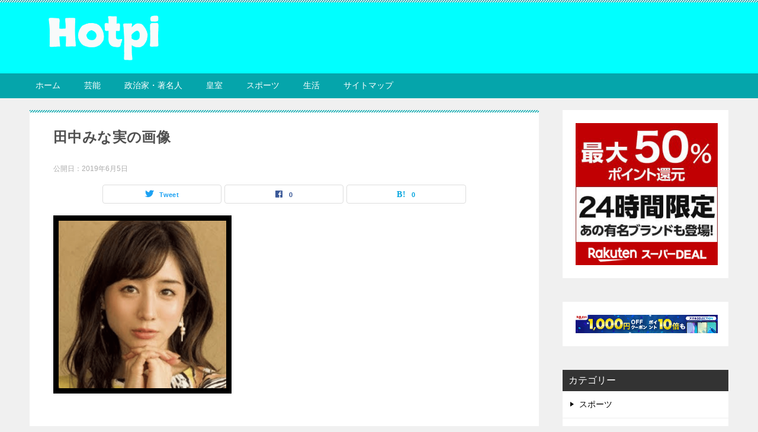

--- FILE ---
content_type: text/html; charset=UTF-8
request_url: https://okboook.com/%E7%94%B0%E4%B8%AD%E3%81%BF%E3%81%AA%E5%AE%9F%E3%81%AE%E7%94%BB%E5%83%8F/
body_size: 14426
content:
<!doctype html>
<html lang="ja" class="col2 layout-footer-show">
<head>
	<meta charset="UTF-8">
	<meta name="viewport" content="width=device-width, initial-scale=1">
	<link rel="profile" href="http://gmpg.org/xfn/11">

	<title>田中みな実の画像</title>
<meta name='robots' content='max-image-preview:large' />
    <script>
        var ajaxurl = 'https://okboook.com/wp-admin/admin-ajax.php';
        var sns_cnt = true;
                var toc_title = '目次';
            </script>
	<link rel='dns-prefetch' href='//v0.wordpress.com' />
<link rel='dns-prefetch' href='//i0.wp.com' />
<link rel='dns-prefetch' href='//i1.wp.com' />
<link rel='dns-prefetch' href='//i2.wp.com' />
<link rel="alternate" type="application/rss+xml" title="HOTPI &raquo; フィード" href="https://okboook.com/feed/" />
<link rel="alternate" type="application/rss+xml" title="HOTPI &raquo; コメントフィード" href="https://okboook.com/comments/feed/" />
<link rel="alternate" title="oEmbed (JSON)" type="application/json+oembed" href="https://okboook.com/wp-json/oembed/1.0/embed?url=https%3A%2F%2Fokboook.com%2F%25e7%2594%25b0%25e4%25b8%25ad%25e3%2581%25bf%25e3%2581%25aa%25e5%25ae%259f%25e3%2581%25ae%25e7%2594%25bb%25e5%2583%258f%2F" />
<link rel="alternate" title="oEmbed (XML)" type="text/xml+oembed" href="https://okboook.com/wp-json/oembed/1.0/embed?url=https%3A%2F%2Fokboook.com%2F%25e7%2594%25b0%25e4%25b8%25ad%25e3%2581%25bf%25e3%2581%25aa%25e5%25ae%259f%25e3%2581%25ae%25e7%2594%25bb%25e5%2583%258f%2F&#038;format=xml" />
		<!-- This site uses the Google Analytics by ExactMetrics plugin v6.8.0 - Using Analytics tracking - https://www.exactmetrics.com/ -->
							<script src="//www.googletagmanager.com/gtag/js?id=UA-132438707-1"  type="text/javascript" data-cfasync="false" async></script>
			<script type="text/javascript" data-cfasync="false">
				var em_version = '6.8.0';
				var em_track_user = true;
				var em_no_track_reason = '';
				
								var disableStr = 'ga-disable-UA-132438707-1';

				/* Function to detect opted out users */
				function __gtagTrackerIsOptedOut() {
					return document.cookie.indexOf( disableStr + '=true' ) > - 1;
				}

				/* Disable tracking if the opt-out cookie exists. */
				if ( __gtagTrackerIsOptedOut() ) {
					window[disableStr] = true;
				}

				/* Opt-out function */
				function __gtagTrackerOptout() {
					document.cookie = disableStr + '=true; expires=Thu, 31 Dec 2099 23:59:59 UTC; path=/';
					window[disableStr] = true;
				}

				if ( 'undefined' === typeof gaOptout ) {
					function gaOptout() {
						__gtagTrackerOptout();
					}
				}
								window.dataLayer = window.dataLayer || [];
				if ( em_track_user ) {
					function __gtagTracker() {dataLayer.push( arguments );}
					__gtagTracker( 'js', new Date() );
					__gtagTracker( 'set', {
						'developer_id.dNDMyYj' : true,
						                    });
					__gtagTracker( 'config', 'UA-132438707-1', {
						forceSSL:true,					} );
										window.gtag = __gtagTracker;										(
						function () {
							/* https://developers.google.com/analytics/devguides/collection/analyticsjs/ */
							/* ga and __gaTracker compatibility shim. */
							var noopfn = function () {
								return null;
							};
							var newtracker = function () {
								return new Tracker();
							};
							var Tracker = function () {
								return null;
							};
							var p = Tracker.prototype;
							p.get = noopfn;
							p.set = noopfn;
							p.send = function (){
								var args = Array.prototype.slice.call(arguments);
								args.unshift( 'send' );
								__gaTracker.apply(null, args);
							};
							var __gaTracker = function () {
								var len = arguments.length;
								if ( len === 0 ) {
									return;
								}
								var f = arguments[len - 1];
								if ( typeof f !== 'object' || f === null || typeof f.hitCallback !== 'function' ) {
									if ( 'send' === arguments[0] ) {
										var hitConverted, hitObject = false, action;
										if ( 'event' === arguments[1] ) {
											if ( 'undefined' !== typeof arguments[3] ) {
												hitObject = {
													'eventAction': arguments[3],
													'eventCategory': arguments[2],
													'eventLabel': arguments[4],
													'value': arguments[5] ? arguments[5] : 1,
												}
											}
										}
										if ( 'pageview' === arguments[1] ) {
											if ( 'undefined' !== typeof arguments[2] ) {
												hitObject = {
													'eventAction': 'page_view',
													'page_path' : arguments[2],
												}
											}
										}
										if ( typeof arguments[2] === 'object' ) {
											hitObject = arguments[2];
										}
										if ( typeof arguments[5] === 'object' ) {
											Object.assign( hitObject, arguments[5] );
										}
										if ( 'undefined' !== typeof arguments[1].hitType ) {
											hitObject = arguments[1];
											if ( 'pageview' === hitObject.hitType ) {
												hitObject.eventAction = 'page_view';
											}
										}
										if ( hitObject ) {
											action = 'timing' === arguments[1].hitType ? 'timing_complete' : hitObject.eventAction;
											hitConverted = mapArgs( hitObject );
											__gtagTracker( 'event', action, hitConverted );
										}
									}
									return;
								}

								function mapArgs( args ) {
									var arg, hit = {};
									var gaMap = {
										'eventCategory': 'event_category',
										'eventAction': 'event_action',
										'eventLabel': 'event_label',
										'eventValue': 'event_value',
										'nonInteraction': 'non_interaction',
										'timingCategory': 'event_category',
										'timingVar': 'name',
										'timingValue': 'value',
										'timingLabel': 'event_label',
										'page' : 'page_path',
										'location' : 'page_location',
										'title' : 'page_title',
									};
									for ( arg in args ) {
										if ( args.hasOwnProperty(arg) && gaMap.hasOwnProperty(arg) ) {
											hit[gaMap[arg]] = args[arg];
										} else {
											hit[arg] = args[arg];
										}
									}
									return hit;
								}

								try {
									f.hitCallback();
								} catch ( ex ) {
								}
							};
							__gaTracker.create = newtracker;
							__gaTracker.getByName = newtracker;
							__gaTracker.getAll = function () {
								return [];
							};
							__gaTracker.remove = noopfn;
							__gaTracker.loaded = true;
							window['__gaTracker'] = __gaTracker;
						}
					)();
									} else {
										console.log( "" );
					( function () {
							function __gtagTracker() {
								return null;
							}
							window['__gtagTracker'] = __gtagTracker;
							window['gtag'] = __gtagTracker;
					} )();
									}
			</script>
				<!-- / Google Analytics by ExactMetrics -->
		<style id='wp-img-auto-sizes-contain-inline-css' type='text/css'>
img:is([sizes=auto i],[sizes^="auto," i]){contain-intrinsic-size:3000px 1500px}
/*# sourceURL=wp-img-auto-sizes-contain-inline-css */
</style>
<style id='wp-emoji-styles-inline-css' type='text/css'>

	img.wp-smiley, img.emoji {
		display: inline !important;
		border: none !important;
		box-shadow: none !important;
		height: 1em !important;
		width: 1em !important;
		margin: 0 0.07em !important;
		vertical-align: -0.1em !important;
		background: none !important;
		padding: 0 !important;
	}
/*# sourceURL=wp-emoji-styles-inline-css */
</style>
<style id='wp-block-library-inline-css' type='text/css'>
:root{--wp-block-synced-color:#7a00df;--wp-block-synced-color--rgb:122,0,223;--wp-bound-block-color:var(--wp-block-synced-color);--wp-editor-canvas-background:#ddd;--wp-admin-theme-color:#007cba;--wp-admin-theme-color--rgb:0,124,186;--wp-admin-theme-color-darker-10:#006ba1;--wp-admin-theme-color-darker-10--rgb:0,107,160.5;--wp-admin-theme-color-darker-20:#005a87;--wp-admin-theme-color-darker-20--rgb:0,90,135;--wp-admin-border-width-focus:2px}@media (min-resolution:192dpi){:root{--wp-admin-border-width-focus:1.5px}}.wp-element-button{cursor:pointer}:root .has-very-light-gray-background-color{background-color:#eee}:root .has-very-dark-gray-background-color{background-color:#313131}:root .has-very-light-gray-color{color:#eee}:root .has-very-dark-gray-color{color:#313131}:root .has-vivid-green-cyan-to-vivid-cyan-blue-gradient-background{background:linear-gradient(135deg,#00d084,#0693e3)}:root .has-purple-crush-gradient-background{background:linear-gradient(135deg,#34e2e4,#4721fb 50%,#ab1dfe)}:root .has-hazy-dawn-gradient-background{background:linear-gradient(135deg,#faaca8,#dad0ec)}:root .has-subdued-olive-gradient-background{background:linear-gradient(135deg,#fafae1,#67a671)}:root .has-atomic-cream-gradient-background{background:linear-gradient(135deg,#fdd79a,#004a59)}:root .has-nightshade-gradient-background{background:linear-gradient(135deg,#330968,#31cdcf)}:root .has-midnight-gradient-background{background:linear-gradient(135deg,#020381,#2874fc)}:root{--wp--preset--font-size--normal:16px;--wp--preset--font-size--huge:42px}.has-regular-font-size{font-size:1em}.has-larger-font-size{font-size:2.625em}.has-normal-font-size{font-size:var(--wp--preset--font-size--normal)}.has-huge-font-size{font-size:var(--wp--preset--font-size--huge)}.has-text-align-center{text-align:center}.has-text-align-left{text-align:left}.has-text-align-right{text-align:right}.has-fit-text{white-space:nowrap!important}#end-resizable-editor-section{display:none}.aligncenter{clear:both}.items-justified-left{justify-content:flex-start}.items-justified-center{justify-content:center}.items-justified-right{justify-content:flex-end}.items-justified-space-between{justify-content:space-between}.screen-reader-text{border:0;clip-path:inset(50%);height:1px;margin:-1px;overflow:hidden;padding:0;position:absolute;width:1px;word-wrap:normal!important}.screen-reader-text:focus{background-color:#ddd;clip-path:none;color:#444;display:block;font-size:1em;height:auto;left:5px;line-height:normal;padding:15px 23px 14px;text-decoration:none;top:5px;width:auto;z-index:100000}html :where(.has-border-color){border-style:solid}html :where([style*=border-top-color]){border-top-style:solid}html :where([style*=border-right-color]){border-right-style:solid}html :where([style*=border-bottom-color]){border-bottom-style:solid}html :where([style*=border-left-color]){border-left-style:solid}html :where([style*=border-width]){border-style:solid}html :where([style*=border-top-width]){border-top-style:solid}html :where([style*=border-right-width]){border-right-style:solid}html :where([style*=border-bottom-width]){border-bottom-style:solid}html :where([style*=border-left-width]){border-left-style:solid}html :where(img[class*=wp-image-]){height:auto;max-width:100%}:where(figure){margin:0 0 1em}html :where(.is-position-sticky){--wp-admin--admin-bar--position-offset:var(--wp-admin--admin-bar--height,0px)}@media screen and (max-width:600px){html :where(.is-position-sticky){--wp-admin--admin-bar--position-offset:0px}}
.has-text-align-justify{text-align:justify;}

/*# sourceURL=wp-block-library-inline-css */
</style><style id='global-styles-inline-css' type='text/css'>
:root{--wp--preset--aspect-ratio--square: 1;--wp--preset--aspect-ratio--4-3: 4/3;--wp--preset--aspect-ratio--3-4: 3/4;--wp--preset--aspect-ratio--3-2: 3/2;--wp--preset--aspect-ratio--2-3: 2/3;--wp--preset--aspect-ratio--16-9: 16/9;--wp--preset--aspect-ratio--9-16: 9/16;--wp--preset--color--black: #000000;--wp--preset--color--cyan-bluish-gray: #abb8c3;--wp--preset--color--white: #ffffff;--wp--preset--color--pale-pink: #f78da7;--wp--preset--color--vivid-red: #cf2e2e;--wp--preset--color--luminous-vivid-orange: #ff6900;--wp--preset--color--luminous-vivid-amber: #fcb900;--wp--preset--color--light-green-cyan: #7bdcb5;--wp--preset--color--vivid-green-cyan: #00d084;--wp--preset--color--pale-cyan-blue: #8ed1fc;--wp--preset--color--vivid-cyan-blue: #0693e3;--wp--preset--color--vivid-purple: #9b51e0;--wp--preset--gradient--vivid-cyan-blue-to-vivid-purple: linear-gradient(135deg,rgb(6,147,227) 0%,rgb(155,81,224) 100%);--wp--preset--gradient--light-green-cyan-to-vivid-green-cyan: linear-gradient(135deg,rgb(122,220,180) 0%,rgb(0,208,130) 100%);--wp--preset--gradient--luminous-vivid-amber-to-luminous-vivid-orange: linear-gradient(135deg,rgb(252,185,0) 0%,rgb(255,105,0) 100%);--wp--preset--gradient--luminous-vivid-orange-to-vivid-red: linear-gradient(135deg,rgb(255,105,0) 0%,rgb(207,46,46) 100%);--wp--preset--gradient--very-light-gray-to-cyan-bluish-gray: linear-gradient(135deg,rgb(238,238,238) 0%,rgb(169,184,195) 100%);--wp--preset--gradient--cool-to-warm-spectrum: linear-gradient(135deg,rgb(74,234,220) 0%,rgb(151,120,209) 20%,rgb(207,42,186) 40%,rgb(238,44,130) 60%,rgb(251,105,98) 80%,rgb(254,248,76) 100%);--wp--preset--gradient--blush-light-purple: linear-gradient(135deg,rgb(255,206,236) 0%,rgb(152,150,240) 100%);--wp--preset--gradient--blush-bordeaux: linear-gradient(135deg,rgb(254,205,165) 0%,rgb(254,45,45) 50%,rgb(107,0,62) 100%);--wp--preset--gradient--luminous-dusk: linear-gradient(135deg,rgb(255,203,112) 0%,rgb(199,81,192) 50%,rgb(65,88,208) 100%);--wp--preset--gradient--pale-ocean: linear-gradient(135deg,rgb(255,245,203) 0%,rgb(182,227,212) 50%,rgb(51,167,181) 100%);--wp--preset--gradient--electric-grass: linear-gradient(135deg,rgb(202,248,128) 0%,rgb(113,206,126) 100%);--wp--preset--gradient--midnight: linear-gradient(135deg,rgb(2,3,129) 0%,rgb(40,116,252) 100%);--wp--preset--font-size--small: 13px;--wp--preset--font-size--medium: 20px;--wp--preset--font-size--large: 36px;--wp--preset--font-size--x-large: 42px;--wp--preset--spacing--20: 0.44rem;--wp--preset--spacing--30: 0.67rem;--wp--preset--spacing--40: 1rem;--wp--preset--spacing--50: 1.5rem;--wp--preset--spacing--60: 2.25rem;--wp--preset--spacing--70: 3.38rem;--wp--preset--spacing--80: 5.06rem;--wp--preset--shadow--natural: 6px 6px 9px rgba(0, 0, 0, 0.2);--wp--preset--shadow--deep: 12px 12px 50px rgba(0, 0, 0, 0.4);--wp--preset--shadow--sharp: 6px 6px 0px rgba(0, 0, 0, 0.2);--wp--preset--shadow--outlined: 6px 6px 0px -3px rgb(255, 255, 255), 6px 6px rgb(0, 0, 0);--wp--preset--shadow--crisp: 6px 6px 0px rgb(0, 0, 0);}:where(.is-layout-flex){gap: 0.5em;}:where(.is-layout-grid){gap: 0.5em;}body .is-layout-flex{display: flex;}.is-layout-flex{flex-wrap: wrap;align-items: center;}.is-layout-flex > :is(*, div){margin: 0;}body .is-layout-grid{display: grid;}.is-layout-grid > :is(*, div){margin: 0;}:where(.wp-block-columns.is-layout-flex){gap: 2em;}:where(.wp-block-columns.is-layout-grid){gap: 2em;}:where(.wp-block-post-template.is-layout-flex){gap: 1.25em;}:where(.wp-block-post-template.is-layout-grid){gap: 1.25em;}.has-black-color{color: var(--wp--preset--color--black) !important;}.has-cyan-bluish-gray-color{color: var(--wp--preset--color--cyan-bluish-gray) !important;}.has-white-color{color: var(--wp--preset--color--white) !important;}.has-pale-pink-color{color: var(--wp--preset--color--pale-pink) !important;}.has-vivid-red-color{color: var(--wp--preset--color--vivid-red) !important;}.has-luminous-vivid-orange-color{color: var(--wp--preset--color--luminous-vivid-orange) !important;}.has-luminous-vivid-amber-color{color: var(--wp--preset--color--luminous-vivid-amber) !important;}.has-light-green-cyan-color{color: var(--wp--preset--color--light-green-cyan) !important;}.has-vivid-green-cyan-color{color: var(--wp--preset--color--vivid-green-cyan) !important;}.has-pale-cyan-blue-color{color: var(--wp--preset--color--pale-cyan-blue) !important;}.has-vivid-cyan-blue-color{color: var(--wp--preset--color--vivid-cyan-blue) !important;}.has-vivid-purple-color{color: var(--wp--preset--color--vivid-purple) !important;}.has-black-background-color{background-color: var(--wp--preset--color--black) !important;}.has-cyan-bluish-gray-background-color{background-color: var(--wp--preset--color--cyan-bluish-gray) !important;}.has-white-background-color{background-color: var(--wp--preset--color--white) !important;}.has-pale-pink-background-color{background-color: var(--wp--preset--color--pale-pink) !important;}.has-vivid-red-background-color{background-color: var(--wp--preset--color--vivid-red) !important;}.has-luminous-vivid-orange-background-color{background-color: var(--wp--preset--color--luminous-vivid-orange) !important;}.has-luminous-vivid-amber-background-color{background-color: var(--wp--preset--color--luminous-vivid-amber) !important;}.has-light-green-cyan-background-color{background-color: var(--wp--preset--color--light-green-cyan) !important;}.has-vivid-green-cyan-background-color{background-color: var(--wp--preset--color--vivid-green-cyan) !important;}.has-pale-cyan-blue-background-color{background-color: var(--wp--preset--color--pale-cyan-blue) !important;}.has-vivid-cyan-blue-background-color{background-color: var(--wp--preset--color--vivid-cyan-blue) !important;}.has-vivid-purple-background-color{background-color: var(--wp--preset--color--vivid-purple) !important;}.has-black-border-color{border-color: var(--wp--preset--color--black) !important;}.has-cyan-bluish-gray-border-color{border-color: var(--wp--preset--color--cyan-bluish-gray) !important;}.has-white-border-color{border-color: var(--wp--preset--color--white) !important;}.has-pale-pink-border-color{border-color: var(--wp--preset--color--pale-pink) !important;}.has-vivid-red-border-color{border-color: var(--wp--preset--color--vivid-red) !important;}.has-luminous-vivid-orange-border-color{border-color: var(--wp--preset--color--luminous-vivid-orange) !important;}.has-luminous-vivid-amber-border-color{border-color: var(--wp--preset--color--luminous-vivid-amber) !important;}.has-light-green-cyan-border-color{border-color: var(--wp--preset--color--light-green-cyan) !important;}.has-vivid-green-cyan-border-color{border-color: var(--wp--preset--color--vivid-green-cyan) !important;}.has-pale-cyan-blue-border-color{border-color: var(--wp--preset--color--pale-cyan-blue) !important;}.has-vivid-cyan-blue-border-color{border-color: var(--wp--preset--color--vivid-cyan-blue) !important;}.has-vivid-purple-border-color{border-color: var(--wp--preset--color--vivid-purple) !important;}.has-vivid-cyan-blue-to-vivid-purple-gradient-background{background: var(--wp--preset--gradient--vivid-cyan-blue-to-vivid-purple) !important;}.has-light-green-cyan-to-vivid-green-cyan-gradient-background{background: var(--wp--preset--gradient--light-green-cyan-to-vivid-green-cyan) !important;}.has-luminous-vivid-amber-to-luminous-vivid-orange-gradient-background{background: var(--wp--preset--gradient--luminous-vivid-amber-to-luminous-vivid-orange) !important;}.has-luminous-vivid-orange-to-vivid-red-gradient-background{background: var(--wp--preset--gradient--luminous-vivid-orange-to-vivid-red) !important;}.has-very-light-gray-to-cyan-bluish-gray-gradient-background{background: var(--wp--preset--gradient--very-light-gray-to-cyan-bluish-gray) !important;}.has-cool-to-warm-spectrum-gradient-background{background: var(--wp--preset--gradient--cool-to-warm-spectrum) !important;}.has-blush-light-purple-gradient-background{background: var(--wp--preset--gradient--blush-light-purple) !important;}.has-blush-bordeaux-gradient-background{background: var(--wp--preset--gradient--blush-bordeaux) !important;}.has-luminous-dusk-gradient-background{background: var(--wp--preset--gradient--luminous-dusk) !important;}.has-pale-ocean-gradient-background{background: var(--wp--preset--gradient--pale-ocean) !important;}.has-electric-grass-gradient-background{background: var(--wp--preset--gradient--electric-grass) !important;}.has-midnight-gradient-background{background: var(--wp--preset--gradient--midnight) !important;}.has-small-font-size{font-size: var(--wp--preset--font-size--small) !important;}.has-medium-font-size{font-size: var(--wp--preset--font-size--medium) !important;}.has-large-font-size{font-size: var(--wp--preset--font-size--large) !important;}.has-x-large-font-size{font-size: var(--wp--preset--font-size--x-large) !important;}
/*# sourceURL=global-styles-inline-css */
</style>

<style id='classic-theme-styles-inline-css' type='text/css'>
/*! This file is auto-generated */
.wp-block-button__link{color:#fff;background-color:#32373c;border-radius:9999px;box-shadow:none;text-decoration:none;padding:calc(.667em + 2px) calc(1.333em + 2px);font-size:1.125em}.wp-block-file__button{background:#32373c;color:#fff;text-decoration:none}
/*# sourceURL=/wp-includes/css/classic-themes.min.css */
</style>
<link rel='stylesheet' id='contact-form-7-css' href='https://okboook.com/wp-content/plugins/contact-form-7/includes/css/styles.css?ver=5.4.2' type='text/css' media='all' />
<link rel='stylesheet' id='pz-linkcard-css' href='//okboook.com/wp-content/uploads/pz-linkcard/style.css?ver=2.4.4.3.2' type='text/css' media='all' />
<link rel='stylesheet' id='wpccp-css' href='https://okboook.com/wp-content/plugins/wp-content-copy-protection/assets/css/style.min.css?ver=1628742148' type='text/css' media='all' />
<link rel='stylesheet' id='wpel-style-css' href='https://okboook.com/wp-content/plugins/wp-external-links/public/css/wpel.css?ver=2.50' type='text/css' media='all' />
<link rel='stylesheet' id='keni-style-css' href='https://okboook.com/wp-content/themes/keni80_wp_standard_all_202107101236-1/style.css?ver=6.9' type='text/css' media='all' />
<link rel='stylesheet' id='keni_base-css' href='https://okboook.com/wp-content/themes/keni80_wp_standard_all_202107101236-1/base.css?ver=6.9' type='text/css' media='all' />
<link rel='stylesheet' id='keni-advanced-css' href='https://okboook.com/wp-content/themes/keni80_wp_standard_all_202107101236-1/advanced.css?ver=6.9' type='text/css' media='all' />
<link rel='stylesheet' id='keni_base_default-css' href='https://okboook.com/wp-content/themes/keni80_wp_standard_all_202107101236-1/default-style.css?ver=6.9' type='text/css' media='all' />
<link rel='stylesheet' id='jetpack_css-css' href='https://okboook.com/wp-content/plugins/jetpack/css/jetpack.css?ver=10.0.2' type='text/css' media='all' />
<style id='quads-styles-inline-css' type='text/css'>

    .quads-location ins.adsbygoogle {
        background: transparent !important;
    }
    
    .quads-ad-label { font-size: 12px; text-align: center; color: #333;}
/*# sourceURL=quads-styles-inline-css */
</style>
<link rel="https://api.w.org/" href="https://okboook.com/wp-json/" /><link rel="alternate" title="JSON" type="application/json" href="https://okboook.com/wp-json/wp/v2/media/1757" /><link rel="EditURI" type="application/rsd+xml" title="RSD" href="https://okboook.com/xmlrpc.php?rsd" />
<link rel='shortlink' href='https://wp.me/aaBFkP-sl' />
<script type='text/javascript'>document.cookie = 'quads_browser_width='+screen.width;</script><style type='text/css'>img#wpstats{display:none}</style>
		<meta name="robots" content="noindex">
        <!--OGP-->
		<meta property="og:type" content="article" />
<meta property="og:url" content="https://okboook.com/%e7%94%b0%e4%b8%ad%e3%81%bf%e3%81%aa%e5%ae%9f%e3%81%ae%e7%94%bb%e5%83%8f/" />
        <meta property="og:title" content="田中みな実の画像"/>
        <meta property="og:description" content="">
        <meta property="og:site_name" content="HOTPI">
        <meta property="og:image" content="https://i1.wp.com/okboook.com/wp-content/uploads/2019/06/016ef00d71ac47d16197de7312a24aee.png?fit=301%2C301&amp;ssl=1">
		            <meta property="og:image:type" content="image/png">
			            <meta property="og:image:width" content="301">
            <meta property="og:image:height" content="301">
			        <meta property="og:locale" content="ja_JP">
		        <!--OGP-->
		            <!-- Twitter Cards -->
			                    <meta name="twitter:card" content="summary_large_image"/>
                    <meta name="twitter:image" content="https://i1.wp.com/okboook.com/wp-content/uploads/2019/06/016ef00d71ac47d16197de7312a24aee.png?fit=301%2C301&amp;ssl=1"/>
            <!--/Twitter Cards-->
			<style type="text/css">.broken_link, a.broken_link {
	text-decoration: line-through;
}</style>			<style type="text/css">
				/* If html does not have either class, do not show lazy loaded images. */
				html:not( .jetpack-lazy-images-js-enabled ):not( .js ) .jetpack-lazy-image {
					display: none;
				}
			</style>
			<script>
				document.documentElement.classList.add(
					'jetpack-lazy-images-js-enabled'
				);
			</script>
		<!-- Global site tag (gtag.js) - Google Analytics -->
<script async src="https://www.googletagmanager.com/gtag/js?id=UA-163559790-2"></script>
<script>
  window.dataLayer = window.dataLayer || [];
  function gtag(){dataLayer.push(arguments);}
  gtag('js', new Date());

  gtag('config', 'UA-163559790-2');
</script>
			<style type="text/css" id="wp-custom-css">
				

@media only screen and (max-width : 736px){
.keni-header_wrap {
   position: static!important;
   }
.keni-container.fn-keni-container {
   padding-top: 0!important;
   }
}

@media only screen and (max-width : 736px){
.keni-gnav_btn {
   position: absolute;
}
}

.keni-header_wrap{

background-color: #00ffff; /*ヘッダーの背景色*/
}

.keni-gnav_wrap{
background-color:#05a5ab; /*グローバルメニューの背景色*/
}

.keni-gnav_cont{
margin: 0;
background:#05a5ab;
}

.keni-gnav_inner  li a {
color: #fff;
border-bottom: 4px solid #05a5ab
}
			</style>
		
<div align="center">
	<noscript>
		<div style="position:fixed; top:0px; left:0px; z-index:3000; height:100%; width:100%; background-color:#FFFFFF">
			<br/><br/>
			<div style="font-family: Tahoma; font-size: 14px; background-color:#FFFFCC; border: 1pt solid Black; padding: 10pt;">
				Sorry, you have Javascript Disabled! To see this page as it is meant to appear, please enable your Javascript!
			</div>
		</div>
	</noscript>
</div>
<noscript><style id="rocket-lazyload-nojs-css">.rll-youtube-player, [data-lazy-src]{display:none !important;}</style></noscript></head>

<body class="attachment wp-singular attachment-template-default single single-attachment postid-1757 attachmentid-1757 attachment-png wp-custom-logo wp-theme-keni80_wp_standard_all_202107101236-1"><!--ページの属性-->

<div id="top" class="keni-container">

<!--▼▼ ヘッダー ▼▼-->
<div class="keni-header_wrap">
	<div class="keni-header_outer">
		
		<header class="keni-header keni-header_col1">
			<div class="keni-header_inner">

							<p class="site-title"><a href="https://okboook.com/" rel="home noopener noreferrer" data-wpel-link="internal"><img src="https://i2.wp.com/okboook.com/wp-content/uploads/2021/07/9b5a338079f3fb5ef5aa76ce0199c1b8-1.png?fit=1000%2C180&ssl=1" alt="HOTPI"width='1000' height='180'></a></p>
			
			<div class="keni-header_cont">
						</div>

			</div><!--keni-header_inner-->
		</header><!--keni-header-->	</div><!--keni-header_outer-->
</div><!--keni-header_wrap-->
<!--▲▲ ヘッダー ▲▲-->

<div id="click-space"></div>

<!--▼▼ グローバルナビ ▼▼-->
<div class="keni-gnav_wrap">
	<div class="keni-gnav_outer">
		<nav class="keni-gnav">
			<div class="keni-gnav_inner">

				<ul id="menu" class="keni-gnav_cont">
				<li id="menu-item-24" class="menu-item menu-item-type-custom menu-item-object-custom menu-item-home menu-item-24"><a href="https://okboook.com/" data-wpel-link="internal" rel="noopener noreferrer">ホーム</a></li>
<li id="menu-item-1982" class="menu-item menu-item-type-taxonomy menu-item-object-category menu-item-1982"><a href="https://okboook.com/category/%e8%8a%b8%e8%83%bd/" data-wpel-link="internal" rel="noopener noreferrer">芸能</a></li>
<li id="menu-item-1983" class="menu-item menu-item-type-taxonomy menu-item-object-category menu-item-1983"><a href="https://okboook.com/category/%e6%94%bf%e6%b2%bb%e5%ae%b6%e3%83%bb%e8%91%97%e5%90%8d%e4%ba%ba/" data-wpel-link="internal" rel="noopener noreferrer">政治家・著名人</a></li>
<li id="menu-item-2402" class="menu-item menu-item-type-taxonomy menu-item-object-category menu-item-2402"><a href="https://okboook.com/category/%e7%9a%87%e5%ae%a4/" data-wpel-link="internal" rel="noopener noreferrer">皇室</a></li>
<li id="menu-item-2403" class="menu-item menu-item-type-taxonomy menu-item-object-category menu-item-2403"><a href="https://okboook.com/category/%e3%82%b9%e3%83%9d%e3%83%bc%e3%83%84/" data-wpel-link="internal" rel="noopener noreferrer">スポーツ</a></li>
<li id="menu-item-1984" class="menu-item menu-item-type-taxonomy menu-item-object-category menu-item-1984"><a href="https://okboook.com/category/%e7%94%9f%e6%b4%bb/" data-wpel-link="internal" rel="noopener noreferrer">生活</a></li>
<li id="menu-item-7624" class="menu-item menu-item-type-post_type menu-item-object-page menu-item-7624"><a href="https://okboook.com/sitemap/" data-wpel-link="internal" rel="noopener noreferrer">サイトマップ</a></li>
				<li class="menu-search"><div class="search-box">
	<form role="search" method="get" id="keni_search" class="searchform" action="https://okboook.com/">
		<input type="text" value="" name="s" aria-label="検索"><button class="btn-search"><img src="https://okboook.com/wp-content/themes/keni80_wp_standard_all_202107101236-1/images/icon/search_black.svg" width="18" height="18" alt="検索"></button>
	</form>
</div></li>
				</ul>
			</div>
			<div class="keni-gnav_btn_wrap">
				<div class="keni-gnav_btn"><span class="keni-gnav_btn_icon-open"></span></div>
			</div>
		</nav>
	</div>
</div>



<div class="keni-main_wrap">
	<div class="keni-main_outer">

		<!--▼▼ メインコンテンツ ▼▼-->
		<main id="main" class="keni-main">
			<div class="keni-main_inner">

				<aside class="free-area free-area_before-title">
									</aside><!-- #secondary -->

		<article class="post-1757 attachment type-attachment status-inherit keni-section" itemscope itemtype="http://schema.org/Article">
<meta itemscope itemprop="mainEntityOfPage"  itemType="https://schema.org/WebPage" itemid="https://okboook.com/%e7%94%b0%e4%b8%ad%e3%81%bf%e3%81%aa%e5%ae%9f%e3%81%ae%e7%94%bb%e5%83%8f/" />

<div class="keni-section_wrap article_wrap">
	<div class="keni-section">

		<header class="article-header">
			<h1 class="entry_title" itemprop="headline">田中みな実の画像</h1>
			<div class="entry_status">
		<ul class="entry_date">
				<li class="entry_date_item">公開日：<time itemprop="datePublished" datetime="2019-06-05T13:54:53+09:00" content="2019-06-05T13:54:53+09:00">2019年6月5日</time></li>	</ul>
		<ul class="entry_category">
			</ul>
</div>			<aside class="sns-btn_wrap">
	        <div class="sns-btn_tw" data-url="https://okboook.com/%e7%94%b0%e4%b8%ad%e3%81%bf%e3%81%aa%e5%ae%9f%e3%81%ae%e7%94%bb%e5%83%8f/" data-title="%E7%94%B0%E4%B8%AD%E3%81%BF%E3%81%AA%E5%AE%9F%E3%81%AE%E7%94%BB%E5%83%8F"></div>
        <div class="sns-btn_fb" data-url="https://okboook.com/%e7%94%b0%e4%b8%ad%e3%81%bf%e3%81%aa%e5%ae%9f%e3%81%ae%e7%94%bb%e5%83%8f/" data-title="%E7%94%B0%E4%B8%AD%E3%81%BF%E3%81%AA%E5%AE%9F%E3%81%AE%E7%94%BB%E5%83%8F"></div>
        <div class="sns-btn_hatena" data-url="https://okboook.com/%e7%94%b0%e4%b8%ad%e3%81%bf%e3%81%aa%e5%ae%9f%e3%81%ae%e7%94%bb%e5%83%8f/" data-title="%E7%94%B0%E4%B8%AD%E3%81%BF%E3%81%AA%E5%AE%9F%E3%81%AE%E7%94%BB%E5%83%8F"></div>
		</aside>		</header><!-- .article-header -->

		<div class="article-body" itemprop="articleBody">
			
			<p class="attachment"><a href="https://i1.wp.com/okboook.com/wp-content/uploads/2019/06/016ef00d71ac47d16197de7312a24aee.png?ssl=1" data-wpel-link="external" target="_blank" rel="nofollow external noopener noreferrer"><img fetchpriority="high" decoding="async" width="301" height="301" src="https://i1.wp.com/okboook.com/wp-content/uploads/2019/06/016ef00d71ac47d16197de7312a24aee.png?fit=301%2C301&amp;ssl=1" class="attachment-medium size-medium jetpack-lazy-image" alt="田中みな実の画像" data-attachment-id="1757" data-permalink="https://okboook.com/%e7%94%b0%e4%b8%ad%e3%81%bf%e3%81%aa%e5%ae%9f%e3%81%ae%e7%94%bb%e5%83%8f/" data-orig-file="https://i1.wp.com/okboook.com/wp-content/uploads/2019/06/016ef00d71ac47d16197de7312a24aee.png?fit=301%2C301&amp;ssl=1" data-orig-size="301,301" data-comments-opened="0" data-image-meta="{&quot;aperture&quot;:&quot;0&quot;,&quot;credit&quot;:&quot;&quot;,&quot;camera&quot;:&quot;&quot;,&quot;caption&quot;:&quot;&quot;,&quot;created_timestamp&quot;:&quot;0&quot;,&quot;copyright&quot;:&quot;&quot;,&quot;focal_length&quot;:&quot;0&quot;,&quot;iso&quot;:&quot;0&quot;,&quot;shutter_speed&quot;:&quot;0&quot;,&quot;title&quot;:&quot;&quot;,&quot;orientation&quot;:&quot;0&quot;}" data-image-title="田中みな実の画像" data-image-description="" data-image-caption="" data-medium-file="https://i1.wp.com/okboook.com/wp-content/uploads/2019/06/016ef00d71ac47d16197de7312a24aee.png?fit=301%2C301&amp;ssl=1" data-large-file="https://i1.wp.com/okboook.com/wp-content/uploads/2019/06/016ef00d71ac47d16197de7312a24aee.png?fit=301%2C301&amp;ssl=1" data-lazy-srcset="https://i1.wp.com/okboook.com/wp-content/uploads/2019/06/016ef00d71ac47d16197de7312a24aee.png?w=301&amp;ssl=1 301w, https://i1.wp.com/okboook.com/wp-content/uploads/2019/06/016ef00d71ac47d16197de7312a24aee.png?resize=200%2C200&amp;ssl=1 200w, https://i1.wp.com/okboook.com/wp-content/uploads/2019/06/016ef00d71ac47d16197de7312a24aee.png?resize=150%2C150&amp;ssl=1 150w, https://i1.wp.com/okboook.com/wp-content/uploads/2019/06/016ef00d71ac47d16197de7312a24aee.png?resize=100%2C100&amp;ssl=1 100w" data-lazy-sizes="(max-width: 301px) 100vw, 301px" data-lazy-src="https://i1.wp.com/okboook.com/wp-content/uploads/2019/06/016ef00d71ac47d16197de7312a24aee.png?fit=301%2C301&amp;ssl=1&amp;is-pending-load=1" srcset="[data-uri]" /></a></p>


		</div><!-- .article-body -->
	</div><!-- .keni-section -->
</div><!-- .keni-section_wrap -->

<div class="behind-article-area">

<div class="keni-section_wrap keni-section_wrap_style02">
	<div class="keni-section">

<aside class="sns-btn_wrap">
	        <div class="sns-btn_tw" data-url="https://okboook.com/%e7%94%b0%e4%b8%ad%e3%81%bf%e3%81%aa%e5%ae%9f%e3%81%ae%e7%94%bb%e5%83%8f/" data-title="%E7%94%B0%E4%B8%AD%E3%81%BF%E3%81%AA%E5%AE%9F%E3%81%AE%E7%94%BB%E5%83%8F"></div>
        <div class="sns-btn_fb" data-url="https://okboook.com/%e7%94%b0%e4%b8%ad%e3%81%bf%e3%81%aa%e5%ae%9f%e3%81%ae%e7%94%bb%e5%83%8f/" data-title="%E7%94%B0%E4%B8%AD%E3%81%BF%E3%81%AA%E5%AE%9F%E3%81%AE%E7%94%BB%E5%83%8F"></div>
        <div class="sns-btn_hatena" data-url="https://okboook.com/%e7%94%b0%e4%b8%ad%e3%81%bf%e3%81%aa%e5%ae%9f%e3%81%ae%e7%94%bb%e5%83%8f/" data-title="%E7%94%B0%E4%B8%AD%E3%81%BF%E3%81%AA%E5%AE%9F%E3%81%AE%E7%94%BB%E5%83%8F"></div>
		</aside>


				
	<nav class="navigation post-navigation" aria-label="投稿">
		<h2 class="screen-reader-text">投稿ナビゲーション</h2>
		<div class="nav-links"><div class="nav-previous"><a href="https://okboook.com/%e7%94%b0%e4%b8%ad%e3%81%bf%e3%81%aa%e5%ae%9f%e3%81%ae%e7%94%bb%e5%83%8f/" data-wpel-link="internal" rel="noopener noreferrer">田中みな実の画像</a></div></div>
	</nav>
	</div>
</div>
</div><!-- .behind-article-area -->

</article><!-- #post-## -->


				<aside class="free-area free-area_after-cont">
									</aside><!-- #secondary -->

			</div><!-- .keni-main_inner -->
		</main><!-- .keni-main -->


<aside id="secondary" class="keni-sub">
	<div id="custom_html-3" class="widget_text keni-section_wrap widget widget_custom_html"><section class="widget_text keni-section"><div class="textwidget custom-html-widget"><ins id="zucks-widget-parent_39454d4dd2"></ins>
<script type="text/javascript">
  (window.gZgokZoeQueue = (window.gZgokZoeQueue || [])).push({ frameId: "_39454d4dd2" });
  (window.gZgokZoeWidgetQueue = (window.gZgokZoeWidgetQueue || [])).push({frameId: "_39454d4dd2", parent: "#zucks-widget-parent_39454d4dd2" });
</script>
<script src="https://j.zoe.zucks.net/zoe.min.js" defer></script>

<a href="https://hb.afl.rakuten.co.jp/hsc/1df9b659.27c8b165.19bc7dd5.88fde306/?link_type=pict&amp;ut=eyJwYWdlIjoic2hvcCIsInR5cGUiOiJwaWN0IiwiY29sIjoxLCJjYXQiOiIxMTMiLCJiYW4iOiIxMjUxODIxIiwiYW1wIjpmYWxzZX0%3D" target="_blank" rel="nofollow sponsored noopener external noreferrer" style="word-wrap:break-word;" data-wpel-link="external"><img src="https://hbb.afl.rakuten.co.jp/hsb/1df9b659.27c8b165.19bc7dd5.88fde306/?me_id=1&amp;me_adv_id=1251821&amp;t=pict" border="0" style="margin:2px" alt title data-lazy-src="https://hbb.afl.rakuten.co.jp/hsb/1df9b659.27c8b165.19bc7dd5.88fde306/?me_id=1&amp;me_adv_id=1251821&amp;t=pict&amp;is-pending-load=1" srcset="[data-uri]" class=" jetpack-lazy-image"><noscript><img src="https://hbb.afl.rakuten.co.jp/hsb/1df9b659.27c8b165.19bc7dd5.88fde306/?me_id=1&me_adv_id=1251821&t=pict" border="0" style="margin:2px" alt="" title=""></noscript></a></div></section></div><div id="custom_html-4" class="widget_text keni-section_wrap widget widget_custom_html"><section class="widget_text keni-section"><div class="textwidget custom-html-widget"><a href="https://hb.afl.rakuten.co.jp/hsc/1aa6ccc2.6d3ea8e7.19bc7dd5.88fde306/?link_type=pict&amp;ut=eyJwYWdlIjoic2hvcCIsInR5cGUiOiJwaWN0IiwiY29sIjowLCJjYXQiOiI0NCIsImJhbiI6IjQ2MDEzNSJ9" target="_blank" rel="nofollow noopener noreferrer external" style="word-wrap:break-word;" data-wpel-link="external"><img src="https://hbb.afl.rakuten.co.jp/hsb/1aa6ccc2.6d3ea8e7.19bc7dd5.88fde306/?me_id=1&amp;me_adv_id=460135&amp;t=pict" border="0" style="margin:2px" alt title data-lazy-src="https://hbb.afl.rakuten.co.jp/hsb/1aa6ccc2.6d3ea8e7.19bc7dd5.88fde306/?me_id=1&amp;me_adv_id=460135&amp;t=pict&amp;is-pending-load=1" srcset="[data-uri]" class=" jetpack-lazy-image"><noscript><img src="https://hbb.afl.rakuten.co.jp/hsb/1aa6ccc2.6d3ea8e7.19bc7dd5.88fde306/?me_id=1&me_adv_id=460135&t=pict" border="0" style="margin:2px" alt="" title=""></noscript></a></div></section></div><div id="categories-2" class="keni-section_wrap widget widget_categories"><section class="keni-section"><h3 class="sub-section_title">カテゴリー</h3>
			<ul>
					<li class="cat-item cat-item-15"><a href="https://okboook.com/category/%e3%82%b9%e3%83%9d%e3%83%bc%e3%83%84/" data-wpel-link="internal" rel="noopener noreferrer">スポーツ</a>
</li>
	<li class="cat-item cat-item-17"><a href="https://okboook.com/category/%e3%83%86%e3%83%ac%e3%83%93%e7%95%aa%e7%b5%84/" data-wpel-link="internal" rel="noopener noreferrer">テレビ番組</a>
</li>
	<li class="cat-item cat-item-13"><a href="https://okboook.com/category/%e6%94%bf%e6%b2%bb%e5%ae%b6%e3%83%bb%e8%91%97%e5%90%8d%e4%ba%ba/" data-wpel-link="internal" rel="noopener noreferrer">政治家・著名人</a>
</li>
	<li class="cat-item cat-item-1"><a href="https://okboook.com/category/%e6%9c%aa%e5%88%86%e9%a1%9e/" data-wpel-link="internal" rel="noopener noreferrer">未分類</a>
</li>
	<li class="cat-item cat-item-12"><a href="https://okboook.com/category/%e7%94%9f%e6%b4%bb/" data-wpel-link="internal" rel="noopener noreferrer">生活</a>
</li>
	<li class="cat-item cat-item-16"><a href="https://okboook.com/category/%e7%9a%87%e5%ae%a4/" data-wpel-link="internal" rel="noopener noreferrer">皇室</a>
</li>
	<li class="cat-item cat-item-11"><a href="https://okboook.com/category/%e8%8a%b8%e8%83%bd/" data-wpel-link="internal" rel="noopener noreferrer">芸能</a>
</li>
			</ul>

			</section></div><div id="keni_pv-2" class="keni-section_wrap widget widget_keni_pv widget_recent_entries_img03 widget_recent_entries_ranking"><section class="keni-section"><h3 class="sub-section_title">人気記事</h3>            <ol class="list_widget_recent_entries_img">
			<li style="background-image: url(https://i1.wp.com/okboook.com/wp-content/uploads/2019/11/8be59e4aa030a35137173b5a603bef88-2-e1574739066949.jpeg?resize=298%2C224&ssl=1);">
	        <p class="widget_recent_entries_img_entry_title"><a href="https://okboook.com/isizakid/" data-wpel-link="internal" rel="noopener noreferrer">石崎D(石崎史郎)の学歴や経歴！離婚歴ありのバツイチで年収がヤバい？</a></p>
	        </li>
	<li style="background-image: url(https://i0.wp.com/okboook.com/wp-content/uploads/2021/04/babe003dc38e3e50c37ce9ff4e759628-e1617776588872.jpeg?resize=297%2C222&ssl=1);">
	        <p class="widget_recent_entries_img_entry_title"><a href="https://okboook.com/urushiyamake-ie-madori-adress/" data-wpel-link="internal" rel="noopener noreferrer">【漆山家の大家族】家の間取りや家の中は？自宅住所(家の場所)についても</a></p>
	        </li>
	<li style="background-image: url(https://i0.wp.com/okboook.com/wp-content/uploads/2019/12/21784c9adcb961e60b13c3c3b3370f9b-e1576644253402.jpeg?resize=248%2C186&ssl=1);">
	        <p class="widget_recent_entries_img_entry_title"><a href="https://okboook.com/zaizen/" data-wpel-link="internal" rel="noopener noreferrer">白い巨塔の里見と柳原のその後は？財前死後の結末を調査！意志は受け継がれたのか</a></p>
	        </li>
	<li style="background-image: url(https://i0.wp.com/okboook.com/wp-content/uploads/2019/12/28f00e9c7ee7fbeef30cdcfbc92239f2-e1576642433452.jpeg?resize=239%2C179&ssl=1);">
	        <p class="widget_recent_entries_img_entry_title"><a href="https://okboook.com/seto/" data-wpel-link="internal" rel="noopener noreferrer">瀬戸康史が太った！現在と全盛期を比較（画像）原因は役作りでは無く体質？</a></p>
	        </li>
	<li style="background-image: url(https://i1.wp.com/okboook.com/wp-content/uploads/2019/12/1e67a41efb2b162dcb87d6637ebb68ac-e1576242826976.jpeg?resize=299%2C225&ssl=1);">
	        <p class="widget_recent_entries_img_entry_title"><a href="https://okboook.com/abiru/" data-wpel-link="internal" rel="noopener noreferrer">あびる優はお嬢さまな生い立ち！父親や母親はどんな人？</a></p>
	        </li>
	                </ol>
				</section></div></aside><!-- #secondary -->

	</div><!--keni-main_outer-->
</div><!--keni-main_wrap-->

<!--▼▼ パン屑リスト ▼▼-->
<div class="keni-breadcrumb-list_wrap">
	<div class="keni-breadcrumb-list_outer">
		<nav class="keni-breadcrumb-list">
			<ol class="keni-breadcrumb-list_inner" itemscope itemtype="http://schema.org/BreadcrumbList">
				<li itemprop="itemListElement" itemscope itemtype="http://schema.org/ListItem">
					<a itemprop="item" href="https://okboook.com" data-wpel-link="internal" rel="noopener noreferrer"><span itemprop="name">HOTPI</span> TOP</a>
					<meta itemprop="position" content="1" />
				</li>
				<li>田中みな実の画像</li>
			</ol>
		</nav>
	</div><!--keni-breadcrumb-list_outer-->
</div><!--keni-breadcrumb-list_wrap-->
<!--▲▲ パン屑リスト ▲▲-->


<!--▼▼ footer ▼▼-->
<div class="keni-footer_wrap">
	<div class="keni-footer_outer">
		<footer class="keni-footer">

			<div class="keni-footer_inner">
				<div class="keni-footer-cont_wrap">
															
				</div><!--keni-section_wrap-->
			</div><!--keni-footer_inner-->
		</footer><!--keni-footer-->
        <div class="footer-menu">
			<div class="menu-%e3%83%95%e3%83%83%e3%82%bf%e3%83%bc%e3%83%a1%e3%83%8b%e3%83%a5%e3%83%bc-container"><ul id="menu-%e3%83%95%e3%83%83%e3%82%bf%e3%83%bc%e3%83%a1%e3%83%8b%e3%83%a5%e3%83%bc" class="menu"><li id="menu-item-72" class="menu-item menu-item-type-custom menu-item-object-custom menu-item-home menu-item-72"><a href="https://okboook.com/" data-wpel-link="internal" rel="noopener noreferrer">ホーム</a></li>
<li id="menu-item-3629" class="menu-item menu-item-type-post_type menu-item-object-page menu-item-3629"><a href="https://okboook.com/profile/" data-wpel-link="internal" rel="noopener noreferrer">運営者情報</a></li>
<li id="menu-item-76" class="menu-item menu-item-type-post_type menu-item-object-page menu-item-76"><a href="https://okboook.com/tokuteishou-torihikihou/" data-wpel-link="internal" rel="noopener noreferrer">特定商取引法に基づく表記</a></li>
<li id="menu-item-73" class="menu-item menu-item-type-post_type menu-item-object-page menu-item-73"><a href="https://okboook.com/privacypolicy/" data-wpel-link="internal" rel="noopener noreferrer">プライバシーポリシー</a></li>
<li id="menu-item-1987" class="menu-item menu-item-type-post_type menu-item-object-page menu-item-1987"><a href="https://okboook.com/contact/" data-wpel-link="internal" rel="noopener noreferrer">お問い合わせ</a></li>
</ul></div>        </div>
		<div class="keni-copyright_wrap">
			<div class="keni-copyright">

				<small>&copy; 2019 HOTPI</small>

			</div><!--keni-copyright_wrap-->
		</div><!--keni-copyright_wrap-->
	</div><!--keni-footer_outer-->
</div><!--keni-footer_wrap-->
<!--▲▲ footer ▲▲-->

<div class="keni-footer-panel_wrap">
<div class="keni-footer-panel_outer">
<aside class="keni-footer-panel">
<ul class="utility-menu">
	<li class="btn_share utility-menu_item"><span class="icon_share"></span>シェア</li>
	<li class="utility-menu_item"><a href="#top"><span class="icon_arrow_s_up"></span>TOPへ</a></li>
</ul>
<div class="keni-footer-panel_sns">
<div class="sns-btn_wrap sns-btn_wrap_s">
<div class="sns-btn_tw"></div>
<div class="sns-btn_fb"></div>
<div class="sns-btn_hatena"></div>
</div>
</div>
</aside>
</div><!--keni-footer-panel_outer-->
</div><!--keni-footer-panel_wrap-->
</div><!--keni-container-->

<!--▼ページトップ-->
<p class="page-top"><a href="#top"></a></p>
<!--▲ページトップ-->

<script type="text/javascript" src="https://okboook.com/wp-content/plugins/jetpack/_inc/build/photon/photon.min.js?ver=20191001" id="jetpack-photon-js"></script>
<script type="text/javascript" id="exactmetrics-frontend-script-js-extra">
/* <![CDATA[ */
var exactmetrics_frontend = {"js_events_tracking":"true","download_extensions":"zip,mp3,mpeg,pdf,docx,pptx,xlsx,rar","inbound_paths":"[{\"path\":\"\\/go\\/\",\"label\":\"affiliate\"},{\"path\":\"\\/recommend\\/\",\"label\":\"affiliate\"}]","home_url":"https://okboook.com","hash_tracking":"false","ua":"UA-132438707-1"};
//# sourceURL=exactmetrics-frontend-script-js-extra
/* ]]> */
</script>
<script type="text/javascript" src="https://okboook.com/wp-content/plugins/google-analytics-dashboard-for-wp/assets/js/frontend-gtag.min.js?ver=6.8.0" id="exactmetrics-frontend-script-js"></script>
<script type="text/javascript" src="https://okboook.com/wp-includes/js/dist/vendor/wp-polyfill.min.js?ver=3.15.0" id="wp-polyfill-js"></script>
<script type="text/javascript" id="contact-form-7-js-extra">
/* <![CDATA[ */
var wpcf7 = {"api":{"root":"https://okboook.com/wp-json/","namespace":"contact-form-7/v1"}};
//# sourceURL=contact-form-7-js-extra
/* ]]> */
</script>
<script type="text/javascript" src="https://okboook.com/wp-content/plugins/contact-form-7/includes/js/index.js?ver=5.4.2" id="contact-form-7-js"></script>
<script type="text/javascript" src="https://okboook.com/wp-includes/js/jquery/jquery.min.js?ver=3.7.1" id="jquery-core-js"></script>
<script type="text/javascript" src="https://okboook.com/wp-includes/js/jquery/jquery-migrate.min.js?ver=3.4.1" id="jquery-migrate-js"></script>
<script type="text/javascript" id="wpccp-js-before">
/* <![CDATA[ */
const wpccpMessage = 'shown on copy',wpccpPaste = '',wpccpUrl = 'https://okboook.com/wp-content/plugins/wp-content-copy-protection/';
//# sourceURL=wpccp-js-before
/* ]]> */
</script>
<script type="text/javascript" src="https://okboook.com/wp-content/plugins/wp-content-copy-protection/assets/js/script.min.js?ver=1628742148" id="wpccp-js"></script>
<script type="text/javascript" src="https://okboook.com/wp-content/themes/keni80_wp_standard_all_202107101236-1/js/navigation.js?ver=20151215" id="keni-navigation-js"></script>
<script type="text/javascript" src="https://okboook.com/wp-content/themes/keni80_wp_standard_all_202107101236-1/js/skip-link-focus-fix.js?ver=20151215" id="keni-skip-link-focus-fix-js"></script>
<script type="text/javascript" src="https://okboook.com/wp-content/themes/keni80_wp_standard_all_202107101236-1/js/keni-toc.js?ver=6.9" id="keni-toc-js"></script>
<script type="text/javascript" src="https://okboook.com/wp-content/themes/keni80_wp_standard_all_202107101236-1/js/utility.js?ver=6.9" id="keni-utility-js"></script>
<script type="text/javascript" src="https://okboook.com/wp-content/plugins/jetpack/_inc/build/widgets/milestone/milestone.min.js?ver=20201113" id="milestone-js"></script>
<script type="text/javascript" src="https://okboook.com/wp-content/plugins/jetpack/vendor/automattic/jetpack-lazy-images/src/../dist/intersection-observer.js?ver=1.1.3" id="jetpack-lazy-images-polyfill-intersectionobserver-js"></script>
<script type="text/javascript" id="jetpack-lazy-images-js-extra">
/* <![CDATA[ */
var jetpackLazyImagesL10n = {"loading_warning":"Images are still loading. Please cancel your print and try again."};
//# sourceURL=jetpack-lazy-images-js-extra
/* ]]> */
</script>
<script type="text/javascript" src="https://okboook.com/wp-content/plugins/jetpack/vendor/automattic/jetpack-lazy-images/src/../dist/lazy-images.js?ver=1.1.3" id="jetpack-lazy-images-js"></script>
<script type="text/javascript" src="https://okboook.com/wp-content/plugins/quick-adsense-reloaded/assets/js/ads.js?ver=2.0.29" id="quads-admin-ads-js"></script>
<script type="speculationrules">
{"prefetch":[{"source":"document","where":{"and":[{"href_matches":"/*"},{"not":{"href_matches":["/wp-*.php","/wp-admin/*","/wp-content/uploads/*","/wp-content/*","/wp-content/plugins/*","/wp-content/themes/keni80_wp_standard_all_202107101236-1/*","/*\\?(.+)"]}},{"not":{"selector_matches":"a[rel~=\"nofollow\"]"}},{"not":{"selector_matches":".no-prefetch, .no-prefetch a"}}]},"eagerness":"conservative"}]}
</script>
<script id="wp-emoji-settings" type="application/json">
{"baseUrl":"https://s.w.org/images/core/emoji/17.0.2/72x72/","ext":".png","svgUrl":"https://s.w.org/images/core/emoji/17.0.2/svg/","svgExt":".svg","source":{"concatemoji":"https://okboook.com/wp-includes/js/wp-emoji-release.min.js?ver=6.9"}}
</script>
<script type="module">
/* <![CDATA[ */
/*! This file is auto-generated */
const a=JSON.parse(document.getElementById("wp-emoji-settings").textContent),o=(window._wpemojiSettings=a,"wpEmojiSettingsSupports"),s=["flag","emoji"];function i(e){try{var t={supportTests:e,timestamp:(new Date).valueOf()};sessionStorage.setItem(o,JSON.stringify(t))}catch(e){}}function c(e,t,n){e.clearRect(0,0,e.canvas.width,e.canvas.height),e.fillText(t,0,0);t=new Uint32Array(e.getImageData(0,0,e.canvas.width,e.canvas.height).data);e.clearRect(0,0,e.canvas.width,e.canvas.height),e.fillText(n,0,0);const a=new Uint32Array(e.getImageData(0,0,e.canvas.width,e.canvas.height).data);return t.every((e,t)=>e===a[t])}function p(e,t){e.clearRect(0,0,e.canvas.width,e.canvas.height),e.fillText(t,0,0);var n=e.getImageData(16,16,1,1);for(let e=0;e<n.data.length;e++)if(0!==n.data[e])return!1;return!0}function u(e,t,n,a){switch(t){case"flag":return n(e,"\ud83c\udff3\ufe0f\u200d\u26a7\ufe0f","\ud83c\udff3\ufe0f\u200b\u26a7\ufe0f")?!1:!n(e,"\ud83c\udde8\ud83c\uddf6","\ud83c\udde8\u200b\ud83c\uddf6")&&!n(e,"\ud83c\udff4\udb40\udc67\udb40\udc62\udb40\udc65\udb40\udc6e\udb40\udc67\udb40\udc7f","\ud83c\udff4\u200b\udb40\udc67\u200b\udb40\udc62\u200b\udb40\udc65\u200b\udb40\udc6e\u200b\udb40\udc67\u200b\udb40\udc7f");case"emoji":return!a(e,"\ud83e\u1fac8")}return!1}function f(e,t,n,a){let r;const o=(r="undefined"!=typeof WorkerGlobalScope&&self instanceof WorkerGlobalScope?new OffscreenCanvas(300,150):document.createElement("canvas")).getContext("2d",{willReadFrequently:!0}),s=(o.textBaseline="top",o.font="600 32px Arial",{});return e.forEach(e=>{s[e]=t(o,e,n,a)}),s}function r(e){var t=document.createElement("script");t.src=e,t.defer=!0,document.head.appendChild(t)}a.supports={everything:!0,everythingExceptFlag:!0},new Promise(t=>{let n=function(){try{var e=JSON.parse(sessionStorage.getItem(o));if("object"==typeof e&&"number"==typeof e.timestamp&&(new Date).valueOf()<e.timestamp+604800&&"object"==typeof e.supportTests)return e.supportTests}catch(e){}return null}();if(!n){if("undefined"!=typeof Worker&&"undefined"!=typeof OffscreenCanvas&&"undefined"!=typeof URL&&URL.createObjectURL&&"undefined"!=typeof Blob)try{var e="postMessage("+f.toString()+"("+[JSON.stringify(s),u.toString(),c.toString(),p.toString()].join(",")+"));",a=new Blob([e],{type:"text/javascript"});const r=new Worker(URL.createObjectURL(a),{name:"wpTestEmojiSupports"});return void(r.onmessage=e=>{i(n=e.data),r.terminate(),t(n)})}catch(e){}i(n=f(s,u,c,p))}t(n)}).then(e=>{for(const n in e)a.supports[n]=e[n],a.supports.everything=a.supports.everything&&a.supports[n],"flag"!==n&&(a.supports.everythingExceptFlag=a.supports.everythingExceptFlag&&a.supports[n]);var t;a.supports.everythingExceptFlag=a.supports.everythingExceptFlag&&!a.supports.flag,a.supports.everything||((t=a.source||{}).concatemoji?r(t.concatemoji):t.wpemoji&&t.twemoji&&(r(t.twemoji),r(t.wpemoji)))});
//# sourceURL=https://okboook.com/wp-includes/js/wp-emoji-loader.min.js
/* ]]> */
</script>
<script type="text/javascript">
var microadCompass = microadCompass || {};
microadCompass.queue = microadCompass.queue || [];
</script>
<script type="text/javascript" charset="UTF-8" src="//j.microad.net/js/compass.js" onload="new microadCompass.AdInitializer().initialize();" async></script>
<div id="d5b9e7ce81f011c61033853718a2c7ad" >
	<script type="text/javascript">
		microadCompass.queue.push({
			"spot": "d5b9e7ce81f011c61033853718a2c7ad"
		});
	</script>
</div>
<script src='https://stats.wp.com/e-202603.js' defer></script>
<script>
	_stq = window._stq || [];
	_stq.push([ 'view', {v:'ext',j:'1:10.0.2',blog:'156740391',post:'1757',tz:'9',srv:'okboook.com'} ]);
	_stq.push([ 'clickTrackerInit', '156740391', '1757' ]);
</script>

</body>
</html>


--- FILE ---
content_type: text/javascript;charset=UTF-8
request_url: https://s-rtb.send.microad.jp/ad?spot=d5b9e7ce81f011c61033853718a2c7ad&cb=microadCompass.AdRequestor.callback&url=https%3A%2F%2Fokboook.com%2F%25E7%2594%25B0%25E4%25B8%25AD%25E3%2581%25BF%25E3%2581%25AA%25E5%25AE%259F%25E3%2581%25AE%25E7%2594%25BB%25E5%2583%258F%2F&vo=true&mimes=%5B100%2C300%2C301%2C302%5D&cbt=9523df173074d8019bc52ca429&pa=false&ar=false&ver=%5B%22compass.js.v1.20.1%22%5D
body_size: 162
content:
microadCompass.AdRequestor.callback({"spot":"d5b9e7ce81f011c61033853718a2c7ad","sequence":"2","impression_id":"8515110190377359196"})